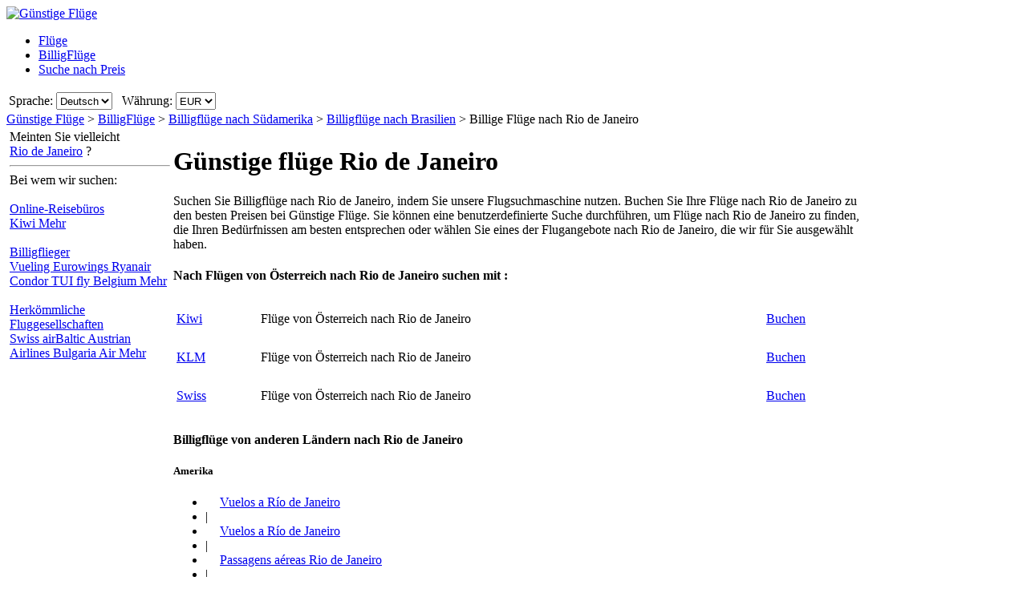

--- FILE ---
content_type: text/html; charset=UTF-8
request_url: https://www.guenstigefluege.at/billigfl%C3%BCge/rio-de-janeiro-brasilien.htm
body_size: 18032
content:

<!DOCTYPE html PUBLIC "-//W3C//DTD XHTML 1.0 Transitional//EN"
   "http://www.w3.org/TR/xhtml1/DTD/xhtml1-transitional.dtd">
<html xmlns="http://www.w3.org/1999/xhtml" xml:lang="de-AT" lang="de-AT" prefix="og: http://ogp.me/ns#">
<head>
	<title>Flüge nach Rio de Janeiro - Billigflüge nach Rio de Janeiro, Brasilien mit Guenstigefluege.at</title>
	
	<meta http-equiv="Content-Type" content="text/html; charset=UTF-8"/>
	<meta name="viewport" content="width=device-width, initial-scale=1"/>
	<meta name="description" content="Billigflüge nach Rio de Janeiro, Brasilien mit Guenstigefluege.at. Der schnellste und einfachste Weg, Billigflüge nach Rio de Janeiro, Brasilien zu finden. Günstige Flugverbindungen nach Rio de Janeiro."/>
	<meta name="keywords" content="günstige flüge Rio de Janeiro, flüge Rio de Janeiro, billigflüge Rio de Janeiro"/>
	<meta property="og:title" content="Flüge nach Rio de Janeiro - Billigflüge nach Rio de Janeiro, Brasilien mit Guenstigefluege.at" />
	<meta property="og:image" content="https://www.guenstigefluege.at/themes/v2009_R/i/logos/guenstigefluege-de-at.png" />
	<meta property="og:description" content="Billigflüge nach Rio de Janeiro, Brasilien mit Guenstigefluege.at. Der schnellste und einfachste Weg, Billigflüge nach Rio de Janeiro, Brasilien zu finden. Günstige Flugverbindungen nach Rio de Janeiro." />
	<link rel="shortcut icon" href="/i/vuelosbaratos.ico"/>
	
	<link type="text/css" rel="stylesheet" href="https://1.vbimg.com/themes/v2009_R/css/cfglobal.css"/>
	<link type="text/css" rel="stylesheet" href="https://1.vbimg.com/themes/v2009_R/css/popcalendar.css"/>
	<link type="text/css" rel="stylesheet" href="https://1.vbimg.com/themes/v2009_R/css/staticcontent.css"/>
	<script type="text/javascript" src="/js/dynamic/strings-de-at.js?ts=1dc8913b3d42fde"></script>

	<script type="text/javascript">/*<![CDATA[*/
		LANG_CODE = 'de-AT';
		FULL_PARAMS = '&amp;Full=true&amp;ShowIATA=true';
		EXTRA_PARAMS = '';
		ROOT_FOLDER = '/';
		FLIGHTS_FOLDER = '/Flüge/';
		CAL_IMG_FOLDER = 'https://1.vbimg.com/i/cal/';
	/*]]>*/</script>
	<script type="text/javascript" src="/js/min/flexitip.min.js?ts=1cc003c2107d160"></script>
	<script type="text/javascript" src="/js/min/SearchForm.min.js?ts=1d4eafc8dc6ef30"></script>
	<script type="text/javascript" src="/js/min/popcalendar.min.js?ts=1d9fc3fa617ff30"></script>
	<script type="text/javascript" src="/js/min/staticcontent.min.js?ts=1d4eafc8dc6ef30"></script>
	<script type="text/javascript" src="/js/min/Suggest.min.js?ts=1d496ec15e38eb0"></script>
	<script type="text/javascript">/*<![CDATA[*/
		calPos = null;
		calWidth = 200;
		alertMethod = tooltipAlert;
		dismissAlertMethod = dismissTooltipAlerts;
		var loadCommonSuggest = function () {
			var element = document.createElement('SCRIPT');
			element.setAttribute('src', '/AJAX/CommonSuggestItems.aspx?lang=de-AT');
			element.setAttribute('type', 'text/javascript');
			document.body.appendChild(element);
		};
	/*]]>*/</script>

	<script type="text/javascript">/*<![CDATA[*/
		var suggestCallbackFunction = null;
		var processOnLoad = function () {
			loadCommonSuggest();
			if (typeof dateDropdownChanged != 'undefined') {
				dateDropdownChanged('ddDepDayMid', 'ddDepMonthMid', 'dtDepartMid', 'ddRetDayMid', 'ddRetMonthMid', 'dtReturnMid', null);
			}
		};
	/*]]>*/</script>

</head>
<body onload="processOnLoad()" onunload="return true;" itemscope itemtype="http://schema.org/WebPage">
	<form name="CFLiveSearch" method="post" style="width:100%;height:100%;" id="CFLiveSearch">
<input type="hidden" name="__EVENTTARGET" id="__EVENTTARGET" value="" />
<input type="hidden" name="__EVENTARGUMENT" id="__EVENTARGUMENT" value="" />
<input type="hidden" name="__LASTFOCUS" id="__LASTFOCUS" value="" />
<input type="hidden" name="__VIEWSTATE" id="__VIEWSTATE" value="/wEPDwUENTM4MQ9kFgJmDw8WAh4Gc2VhcmNoMo0DAAEAAAD/////[base64]/34aTdylEuG7rgH3cDWraeojxGEaJ9dtc3HOA/2h" />

<script type="text/javascript">
<!--
var theForm = document.forms['CFLiveSearch'];
if (!theForm) {
    theForm = document.CFLiveSearch;
}
function __doPostBack(eventTarget, eventArgument) {
    if (!theForm.onsubmit || (theForm.onsubmit() != false)) {
        theForm.__EVENTTARGET.value = eventTarget;
        theForm.__EVENTARGUMENT.value = eventArgument;
        theForm.submit();
    }
}
// -->
</script>


<input type="hidden" name="__VIEWSTATEGENERATOR" id="__VIEWSTATEGENERATOR" value="46B3D762" />
<input type="hidden" name="__EVENTVALIDATION" id="__EVENTVALIDATION" value="/[base64]/mS02EVeVpz/RpMQcWCRM0KZ4JwtjpsWMQYOatm4+4PqVgjXXprUl2a86e44O7NkG45SgCNT5wOUz6aDb0QV3bwS/l6Qizt87AsDd3Dz+T0WotoW3Meq3Aw2hw/5aoG4jtYClU2MvADV9FOyd2J1x2XDKZYSnn4MVoeffiuYRlOPo4CSYmpAHMVv/ir5NZKbQbjn0dRDsr7fIbzqbCwqvrvKoE5Pl16sHxJibSKAOMo+Hs5Q5T9mYhoDoIlXHrtPhN2fsK4orPsmCKcgHtKfYIlmHG1aNIH/ujMQNZiLTqcvD3nuCXW/LxNXyTjRTt5+KOilltSp8XDXNfnF/S6kincPxyM1rqumw0rHinMljer7ctWDRDXIxhYJCLS2anX/vXGdJo0OReTsDbRIgp7QGWCOyBf+nbvy2G2xdwkVJ69zCcyIim46D/e+WYMuPxR0kOrTF6Jr2BSUiHT0PdwOc6qLFqWHjo2+FmbRB+fe2aGw77J4sk5t9iMpEXoeUaRJN+bbD94HvVwbaMPlGUXInAxQRrwhDwJ60YuyIiJHbNMHc0jKyAJiQv6x3hfpJGDR4f9JKdLEnA6/6g+x0oQgSzj8xo1d15wyp44g2L9wExB7Fy7uPx+QpKIuvolv96OCXHSqgAagE8oyiXM90vJSGP0Xe+nnHAYVGsjcb8YuQ/jfdOhvN30XL+hpKYNQ1QI/DR8LLGu2fp1OCR+Kt9XKlVIVt60NY7j34J4rhECgT4p4BTnenHVxB6aVV2QooqLMzRV0CGdsV5cv0dFaqJnVdi+3GOUkmtg0StcCnIp/6qvSdte+G6Hpj6B/zOqFrIkg6MNxCrQhsGAcXmXqsvtDE9YkpPwDNqvXpapByzDkukfrrHlNhV+4piz8GyXUOWgjKP4uOsMbJ2ts0Y6A4yreKs6NMYTJc+AEd+HXGhy92+GBrx8a2f7T1SpDu9LuJMuEp3kTna2slrhKPhOvWdeyqn3wulCgdw699V+tDYnSlM938mly/8EWcKCKgN+lrKPsLvdL0/N7z59u0MdgpYVEx7WB8C28g6bJrsmocIzuTDrh0mnxi/kZYKNLbWR66bVqZRMEVQgyVWC4owXkNn0YLxS5AiktstS0SPA4N6LM23eSyvUoHYko3/rxpUN+vmdxD2JfSOFwjDKIXXcr7JoQUVQ7bequhRNqWwExEYwQNOlHMvn0otcF1dC0C6/9djihbMAzx28UPgUEG/4QSxpv6vs45YtqC/szVFrRkrSYe+iIpZcoSG6vRg0Oz/[base64]/kfqv4p1zqdM4S2PbCWJbvYma4H2ZAoqBmxwX5YWWOCxyRoJLeIGWDj7IrK8hBOhCzwymaYAwl1yKRZiNxqNzA8e+OUe1rI8RxvYUZywHsJwI2L1LYyxuL6kbhZ8VOdSR/V4Aau3cxAoR3m7mU8RwSEBq9/MCZ4+2NR9U1GZ1MxR/D+TIe77utnlpVvdFL19IfxYzpcKjSwsRJKAizVlP5o4LVvcXM9cOWFewePI9DbEa7J650aQP6d/JBL145WPTJpGxXko3X+ssmxy22KduvuEGd1+0LLuBfaMTpse7rX4gsNtYCN1qgeEYZdhWnFQ6Et2EMBGdUQH8XgP9rQPScInBOQww6bCs63tqRsWN77unDv9zzi+1aAGf8R+lMiETCD8klxKaHspfaGj4ndeAmhTQfRGvq0d4xzuDspjN3vqaQz736l4/UZTC7ruwMdN6SSh76KyKIhDvydyM47GBRWaFGlw3Zh3CLy6Egfx3XKaVXoqOoaCxgUEFORGZOKszS3XoWcPEkh+MtRGZxZ/WlpgeTQUo7aIpKtrws8bqb5/GF0YPEzJhCAbPOefq/XpU3n3r7BGV2byBv3h31VgvseXQKYxUWos/7WiRXnl7NRhWx9lzNdHcdBUtVWiF/5SvzOkLdvfHZaK5JfnrTl8AMPtEFVz9roTPCRiA2VkLwAs9tLN9WSwz16pg9UcRX/05P5MNq7+CvDGNWL87OT4TxmEKueWDR5eBog5GvjmdmbUcQ383KXClO/goSLjSoIuW+ZoHbRuTTPLmLyg2FkBlHXEU0QphdEoXotLiL4t/h+Z3Ccl6dkFPRRkATVOS2oISR+wGUvOtOW81DKm+AzJayRiBFcl77SHN+OWSj87/fkGNU+h/ILwNUBPcFMD/p89QJBgv+OY4jttp6u1jMPQY47rq5k2vcoxea4gijmeKmog==" />
	<div class="bodycontainer">
	<table class="bodyTable" width="100%" height="100%" border="0" cellspacing="0" cellpadding="0">
		<tr>
			<td valign="top">
				<div class="containerWithoutFooter">
				
<script type="text/javascript">
var stopPage = function () {
	try {
		if (window.stop) { window.stop(); }
		else { document.execCommand('Stop'); }
	}
	catch (e) { }
};
</script>

<div class="mast">
	<div class="mastcontent">
		<div class="mastlogo">
			<a href="/" onclick="stopPage();">
				<img src="https://1.vbimg.com/themes/v2009_R/i/logos/guenstigefluege-de-at.png" class="logo" border="0" alt="Günstige Flüge"/>
			</a>
		</div>
		<ul class="headerTabs">
			<li><span><a href="/">Flüge</a></span></li><li class="selected"><span><a href="/Billigflüge-vergleich/">BilligFlüge</a></span></li><li><span><a href="/Nach Preis suchen/">Suche nach Preis</a></span></li>
		</ul>
	</div>
	<div class="top_round"><div class="top_round_right"><div class="top_round_bg"></div></div></div>
</div>
<div class="mastoptions">
<table id="dropdownOptions" border="0">
	<tr>
		
		<td>Sprache:</td><td><select name="top:ddLanguageTop" onchange="javascript:setTimeout(&#39;__doPostBack(\&#39;top$ddLanguageTop\&#39;,\&#39;\&#39;)&#39;, 0)" language="javascript" id="top_ddLanguageTop" class="selectBg styled" style="height:22px;">
	<option selected="selected" value="de-AT">Deutsch</option>
	<option value="en">English</option>

</select></td>
		<td width="4"></td>
		<td>Währung:</td><td><select name="top:ddCurrencyTop" onchange="setCurrencyCookie(this.value);setTimeout(&#39;__doPostBack(\&#39;top$ddCurrencyTop\&#39;,\&#39;\&#39;)&#39;, 0)" language="javascript" id="top_ddCurrencyTop" class="selectBg styled" style="height:22px;min-width:50px;">
	<option selected="selected" value="AT">EUR</option>
	<option value="GB">GBP</option>

</select></td>
	</tr>
</table>
</div>



				<div class="breadcrumb" itemprop="breadcrumb"><a href="/">Günstige Flüge</a>&nbsp;>&nbsp;<a href="/Billigflüge-vergleich/">BilligFlüge</a>&nbsp;>&nbsp;<a href="/Flüge/Kontinent/Südamerika.htm">Billigflüge nach Südamerika</a>&nbsp;>&nbsp;<a href="/Flüge/Land/Brasilien.htm">Billigflüge nach Brasilien</a>&nbsp;>&nbsp;<span>Billige Flüge nach Rio de Janeiro</span></div>
				<table cellspacing="4" cellpadding="0" width="100%" bgcolor="white" border="0">
					<tr>
						<td id="panelLeft" valign="top" align="left" bgcolor="white" style="width:200px;">
							<div class="lightRound2">
								<span class="tl"><span class="tr"></span></span>
								<div class="roundLeft"><div class="roundRight">
								<table width="100%" cellspacing="0" cellpadding="0" border="0">
									
									<tr>
										<td>
											<div class="sidebarText">Meinten Sie vielleicht</div>
											<div class="didYouMeanLink">
												<a id="hrefAltDest" rel="nofollow" href="/Fl%c3%bcge/BuscaOfertas.aspx?txt=Rio+de+Janeiro&amp;feature=true">Rio de Janeiro</a> ?
											</div>
											<hr class="greyDots"/>
										</td>
									</tr>
									
									
									<tr id="rowAirlines">
	<td>
											<div class="sidebarText">Bei wem wir suchen:</div>
											<div class="leftnavTitle">
												<br/><a href="/airlines.aspx#OnlineAgents">
													Online-Reisebüros</a>
											</div>
											<div class="leftnav">
												
													<a href="/redirect.aspx?opid=601240&url=" rel="nofollow" target="_blank">
														Kiwi
													</a>
												
												<a class="morenav" href="/airlines.aspx#OnlineAgents">
													Mehr
												</a>
											</div>
											<div class="leftnavTitle">
												<br/><a href="/airlines.aspx#LowCost">
													Billigflieger</a>
											</div>
											<div class="leftnav">
												
													<a href="/redirect.aspx?opid=111&url=" rel="nofollow" target="_blank">
														Vueling
													</a>
												
													<a href="/redirect.aspx?opid=15&url=" rel="nofollow" target="_blank">
														Eurowings
													</a>
												
													<a href="/redirect.aspx?opid=11&url=" rel="nofollow" target="_blank">
														Ryanair
													</a>
												
													<a href="/redirect.aspx?opid=600498&url=" rel="nofollow" target="_blank">
														Condor 
													</a>
												
													<a href="/redirect.aspx?opid=600542&url=" rel="nofollow" target="_blank">
														TUI fly Belgium
													</a>
												
												<a class="morenav" href="/airlines.aspx#LowCost">
													Mehr
												</a>
											</div>
											<div class="leftnavTitle">
												<br/><a href="/airlines.aspx#National">
													Herkömmliche Fluggesellschaften</a>
											</div>
											<div class="leftnav">
												
													<a href="/redirect.aspx?opid=600555&url=" rel="nofollow" target="_blank">
														Swiss
													</a>
												
													<a href="/redirect.aspx?opid=600418&url=" rel="nofollow" target="_blank">
														airBaltic
													</a>
												
													<a href="/redirect.aspx?opid=44&url=" rel="nofollow" target="_blank">
														Austrian Airlines
													</a>
												
													<a href="/redirect.aspx?opid=600682&url=" rel="nofollow" target="_blank">
														Bulgaria Air
													</a>
												
												<a class="morenav" href="/airlines.aspx#National">
													Mehr
												</a>
											</div>
										</td>
</tr>

								</table>
								</div></div>
								<span class="bl"><span class="br"></span></span>
							</div>
						</td>
						<td class="staticText withNearby">
							<h1 class="planeIcon">Günstige flüge Rio de Janeiro</h1>
							<div class="ofertasBox ofertasText"><span class="tl"><span class="tr"></span></span><div class="roundLeft"><div class="roundRight">
		Suchen Sie Billigflüge nach Rio de Janeiro, indem Sie unsere Flugsuchmaschine nutzen. 
		Buchen Sie Ihre Flüge nach Rio de Janeiro zu den besten Preisen bei Günstige Flüge. 
		Sie können eine benutzerdefinierte Suche durchführen, um Flüge nach Rio de Janeiro zu finden, 
		die Ihren Bedürfnissen am besten entsprechen oder wählen Sie eines der Flugangebote nach Rio de Janeiro, 
		die wir für Sie ausgewählt haben.
	</div></div><span class="bl"><span class="br"></span></span></div>
							<div class="FloatContainer">
								
								
									<div class="ofertasBox">
										<span class="tl"><span class="tr"></span></span>
										<div class="roundLeft"><div class="roundRight">
									
<h4 class="ofertasTitle">Nach Flügen von Österreich nach Rio de Janeiro suchen mit :</h4>
	<table cellspacing="0" cellpadding="4" width="100%" border="0" class="ofertasTable">
	
		<tr>
			<td valign="middle" height="40">
				<a href="/redirect.aspx?opid=601240&url=" class="otherOpsLink" target="_blank" rel="nofollow"
					style="background:url('https://1.vbimg.com/i/tails/kiwi-sm.gif') left top no-repeat;">
				Kiwi
				</a>
				
			</td>
			<td valign="middle" height="40">
				Flüge von Österreich nach Rio de Janeiro
			</td>
			<td valign="middle" height="40">
				<a class="blueText" href="/redirect.aspx?opid=601240&url=" target="_blank" rel="nofollow">
					Buchen
				</a>
			</td>
		</tr>
		
		<tr>
			<td valign="middle" height="40">
				<a href="/redirect.aspx?opid=86&url=" class="otherOpsLink" target="_blank" rel="nofollow"
					style="background:url('https://1.vbimg.com/i/tails/klm-sm.gif') left top no-repeat;">
				KLM
				</a>
				
			</td>
			<td valign="middle" height="40">
				Flüge von Österreich nach Rio de Janeiro
			</td>
			<td valign="middle" height="40">
				<a class="blueText" href="/redirect.aspx?opid=86&url=" target="_blank" rel="nofollow">
					Buchen
				</a>
			</td>
		</tr>
		
		<tr>
			<td valign="middle" height="40">
				<a href="/redirect.aspx?opid=600555&url=" class="otherOpsLink" target="_blank" rel="nofollow"
					style="background:url('https://1.vbimg.com/i/tails/swiss-sm.gif') left top no-repeat;">
				Swiss
				</a>
				
			</td>
			<td valign="middle" height="40">
				Flüge von Österreich nach Rio de Janeiro
			</td>
			<td valign="middle" height="40">
				<a class="blueText" href="/redirect.aspx?opid=600555&url=" target="_blank" rel="nofollow">
					Buchen
				</a>
			</td>
		</tr>
		
	</table>

										</div></div>
										<span class="bl"><span class="br"></span></span>
									</div>
									

								
								
								
								
								
								
								
									<div class="ofertasBox">
										<span class="tl"><span class="tr"></span></span>
										<div class="roundLeft"><div class="roundRight">
									
<h4 class="ofertasTitle">Billigflüge von anderen Ländern nach Rio de Janeiro</h4><h5>Amerika</h5>
<ul class="sitelinks">
<li><a href="https://www.vuelosbaratos.com.ar/vuelos-a/río-de-janeiro-brasil.htm" rel="nofollow"><span style="background:url(https://1.vbimg.com/i/flags/gif/es-ar.gif) no-repeat 0 2px;padding-left:18px;">Vuelos</span> a Río de Janeiro</a></li>
<li>&#32;|&#32;</li>
<li><a href="https://www.vuelosbaratos.bo/vuelos-a/río-de-janeiro-brasil.htm" rel="nofollow"><span style="background:url(https://1.vbimg.com/i/flags/gif/es-bo.gif) no-repeat 0 2px;padding-left:18px;">Vuelos</span> a Río de Janeiro</a></li>
<li>&#32;|&#32;</li>
<li><a href="https://www.voosbaratos.com.br/vôos-para/rio-de-janeiro-brasil.htm"><span style="background:url(https://1.vbimg.com/i/flags/gif/pt-br.gif) no-repeat 0 2px;padding-left:18px;">Passagens</span> aéreas Rio de Janeiro</a></li>
<li>&#32;|&#32;</li>
<li><a href="https://www.vuelosbaratos.cl/vuelos-a/río-de-janeiro-brasil.htm" rel="nofollow"><span style="background:url(https://1.vbimg.com/i/flags/gif/es-cl.gif) no-repeat 0 2px;padding-left:18px;">Vuelos</span> a Río de Janeiro</a></li>
<li>&#32;|&#32;</li>
<li><a href="https://www.vuelosbaratos.com.co/vuelos-a/río-de-janeiro-brasil.htm" rel="nofollow"><span style="background:url(https://1.vbimg.com/i/flags/gif/es-co.gif) no-repeat 0 2px;padding-left:18px;">Vuelos</span> a Río de Janeiro</a></li>
<li>&#32;|&#32;</li>
<li><a href="https://www.vuelosbaratos.cr/vuelos-a/río-de-janeiro-brasil.htm" rel="nofollow"><span style="background:url(https://1.vbimg.com/i/flags/gif/es-cr.gif) no-repeat 0 2px;padding-left:18px;">Vuelos</span> a Río de Janeiro</a></li>
<li>&#32;|&#32;</li>
<li><a href="https://www.vuelosbaratos.ec/vuelos-a/río-de-janeiro-brasil.htm" rel="nofollow"><span style="background:url(https://1.vbimg.com/i/flags/gif/es-ec.gif) no-repeat 0 2px;padding-left:18px;">Vuelos</span> a Río de Janeiro</a></li>
<li>&#32;|&#32;</li>
<li><a href="https://www.vuelosbaratos.us/vuelos-a/río-de-janeiro-brasil.htm" rel="nofollow"><span style="background:url(https://1.vbimg.com/i/flags/gif/en-us.gif) no-repeat 0 2px;padding-left:18px;">Vuelos</span> a Río de Janeiro</a></li>
<li>&#32;|&#32;</li>
<li><a href="https://www.vuelosbaratos.com.mx/vuelos-a/río-de-janeiro-brasil.htm" rel="nofollow"><span style="background:url(https://1.vbimg.com/i/flags/gif/es-mx.gif) no-repeat 0 2px;padding-left:18px;">Vuelos</span> a Río de Janeiro</a></li>
<li>&#32;|&#32;</li>
<li><a href="https://www.vuelosbaratos.com.ni/vuelos-a/río-de-janeiro-brasil.htm" rel="nofollow"><span style="background:url(https://1.vbimg.com/i/flags/gif/es-ni.gif) no-repeat 0 2px;padding-left:18px;">Vuelos</span> a Río de Janeiro</a></li>
<li>&#32;|&#32;</li>
<li><a href="https://www.vuelosbaratos.com.py/vuelos-a/río-de-janeiro-brasil.htm" rel="nofollow"><span style="background:url(https://1.vbimg.com/i/flags/gif/es-py.gif) no-repeat 0 2px;padding-left:18px;">Vuelos</span> a Río de Janeiro</a></li>
<li>&#32;|&#32;</li>
<li><a href="https://www.vuelosbaratos.pe/vuelos-a/río-de-janeiro-brasil.htm" rel="nofollow"><span style="background:url(https://1.vbimg.com/i/flags/gif/es-pe.gif) no-repeat 0 2px;padding-left:18px;">Vuelos</span> a Río de Janeiro</a></li>
<li>&#32;|&#32;</li>
<li><a href="https://www.vuelosbaratos.pr/vuelos-a/río-de-janeiro-brasil.htm" rel="nofollow"><span style="background:url(https://1.vbimg.com/i/flags/gif/es-pr.gif) no-repeat 0 2px;padding-left:18px;">Vuelos</span> a Río de Janeiro</a></li>
<li>&#32;|&#32;</li>
<li><a href="https://www.vuelosbaratos.com.uy/vuelos-a/río-de-janeiro-brasil.htm" rel="nofollow"><span style="background:url(https://1.vbimg.com/i/flags/gif/es-uy.gif) no-repeat 0 2px;padding-left:18px;">Vuelos</span> a Río de Janeiro</a></li>
<li>&#32;|&#32;</li>
<li><a href="https://www.vuelosbaratos.com.ve/vuelos-a/río-de-janeiro-brasil.htm" rel="nofollow"><span style="background:url(https://1.vbimg.com/i/flags/gif/es-ve.gif) no-repeat 0 2px;padding-left:18px;">Vuelos</span> a Río de Janeiro</a></li>
</ul>
<h5>Europa</h5>
<ul class="sitelinks">
<li><a href="https://www.goedkopevluchten.be/vluchten-naar/rio-de-janeiro-brazilië.htm"><span style="background:url(https://1.vbimg.com/i/flags/gif/nl-be.gif) no-repeat 0 2px;padding-left:18px;">Vluchten</span> Rio de Janeiro</a></li>
<li>&#32;|&#32;</li>
<li><a href="https://www.billigeflybilletter.com/flyrejser-til/rio-de-janeiro-brasilien.htm"><span style="background:url(https://1.vbimg.com/i/flags/gif/da-dk.gif) no-repeat 0 2px;padding-left:18px;">Billige</span> flybilletter Rio de Janeiro</a></li>
<li>&#32;|&#32;</li>
<li><a href="https://www.guenstigefluege.de/billigflüge/rio-de-janeiro-brasilien.htm"><span style="background:url(https://1.vbimg.com/i/flags/gif/de-de.gif) no-repeat 0 2px;padding-left:18px;">Günstige</span> Flüge Rio de Janeiro</a></li>
<li>&#32;|&#32;</li>
<li><a href="https://www.vuelosbaratos.es/vuelos-a/río-de-janeiro-brasil.htm"><span style="background:url(https://1.vbimg.com/i/flags/gif/es-es.gif) no-repeat 0 2px;padding-left:18px;">Vuelos</span> Baratos Río de Janeiro</a></li>
<li>&#32;|&#32;</li>
<li><a href="https://www.volspaschers.fr/vols-a/rio-de-janeiro-brésil.htm"><span style="background:url(https://1.vbimg.com/i/flags/gif/fr-fr.gif) no-repeat 0 2px;padding-left:18px;">Vol</span> pas cher Rio de Janeiro</a></li>
<li>&#32;|&#32;</li>
<li><a href="https://www.volilowcost.it/voli-a/rio-de-janeiro-brasile.htm"><span style="background:url(https://1.vbimg.com/i/flags/gif/it-it.gif) no-repeat 0 2px;padding-left:18px;">Voli</span> low cost Rio de Janeiro</a></li>
<li>&#32;|&#32;</li>
<li><a href="https://www.goedkopevluchten.nl/vliegtickets/rio-de-janeiro-brazilië.htm"><span style="background:url(https://1.vbimg.com/i/flags/gif/nl-nl.gif) no-repeat 0 2px;padding-left:18px;">Goedkope</span> vliegtickets Rio de Janeiro</a></li>
<li>&#32;|&#32;</li>
<li><a href="https://www.billig-fly.no/fly-til/rio-de-janeiro-brasil.htm"><span style="background:url(https://1.vbimg.com/i/flags/gif/nb-no.gif) no-repeat 0 2px;padding-left:18px;">Billige</span> flybilletter Rio de Janeiro</a></li>
<li>&#32;|&#32;</li>
<li><a href="https://www.tanielinielotnicze.pl/loty-do/rio-de-janeiro-brazylia.htm"><span style="background:url(https://1.vbimg.com/i/flags/gif/pl-pl.gif) no-repeat 0 2px;padding-left:18px;">Tanie</span> loty Rio de Janeiro</a></li>
<li>&#32;|&#32;</li>
<li><a href="https://www.voosbaratos.pt/voos-para/rio-de-janeiro-brasil.htm"><span style="background:url(https://1.vbimg.com/i/flags/gif/pt-pt.gif) no-repeat 0 2px;padding-left:18px;">Voos</span> baratos Rio de Janeiro</a></li>
<li>&#32;|&#32;</li>
<li><a href="https://www.halvatlennot.fi/lentoliput/rio-de-janeiro-brasilia.htm"><span style="background:url(https://1.vbimg.com/i/flags/gif/fi-fi.gif) no-repeat 0 2px;padding-left:18px;">Halvat</span> Lennot Rio de Janeiro</a></li>
<li>&#32;|&#32;</li>
<li><a href="https://www.billigaflygbiljetter.se/flyg-till/rio-de-janeiro-brasilien.htm"><span style="background:url(https://1.vbimg.com/i/flags/gif/sv-se.gif) no-repeat 0 2px;padding-left:18px;">Billiga</span> Flygbiljetter Rio de Janeiro</a></li>
</ul>


										</div></div>
										<span class="bl"><span class="br"></span></span>
									</div>
									

								<div class="FloatBox">
<script type="text/javascript">/*<![CDATA[*/
function validateMiddleForm(){
	var p = {
		ErrDepId:'errDepMid',ErrDestId:'errDestMid',ErrDateId:'errDateMid',
		DepCityId:'tbDepMid',DestCityId:'tbDestMid',DepIataId:'tbDepIataMid',DestIataId:'tbDestIataMid',
		TrainCheckId:'chkTrainMid',FlightCheckId:'',BusCheckId:'chkBusMid',FerryCheckId:'chkFerryMid',
		DepartDateId:'dtDepartMid',ReturnDateId:'dtReturnMid',OnewayRadioId:'optOneWayMid',
		AdultsId:'ddAdultsMid',ChildrenId:'ddChildrenMid',InfantsId:'ddInfantsMid',CurrencyId:'ddCurrencyMid',
		BusinessCheckId:'',InclNearbyDep:'chkDepNearbyMid',InclNearbyDest:'chkDestNearbyMid',
		CheckboxName:'cblCompareMid',ResidentsCheckbox:'chkResidentMid'
	};
	submitSearchForm(p);
};
function middleDateChanged(){
	calendarChanged('ddDepDayMid','ddDepMonthMid','dtDepartMid','ddRetDayMid','ddRetMonthMid','dtReturnMid');
};
/*]]>*/</script>
									<div class="shadowedBox searchBoxBg">
										<span class="tl"><span class="tr"></span></span>
										<div class="roundLeft"><div class="roundRight">
										<div id="liveSearch" style="padding-top:4px;">
										<table class="SearchBox" cellspacing="6" align="center" border="0" style="margin:0 auto;" id="tbSearchBox">
											<tr>
												<td class="tdInput" width="240">
													Von:&nbsp;<span id="errDepMid"></span><br/>
													<div class="animbox">
														<input maxlength="100" type="text" id="tbDepMid" class="inputBg" style="width:230px;" autocomplete="off" onfocus="LoadSuggestV2({item:this,iata:'tbDepIataMid',lang:'de-AT',img:'imgDepLoadingMid',send:validateMiddleForm,scale:1.5,callback:suggestCallbackFunction})" value="Wien, Österreich"/>
														<img src="https://1.vbimg.com/i/snake_sml_4.gif" id="imgDepLoadingMid" class="anim" style="display:none;" width="16" height="16" alt=""/>
													</div>
													<div class="nearbyAirportOption"><input type="checkbox" id="chkDepNearbyMid" />&nbsp;<label for="chkDepNearbyMid">Flughäfen in der Nähe einbeziehen</label></div>
													<input type="hidden" id="tbDepIataMid" autocomplete="off" value="VIE" country="AT"/>
												</td>
												<td style="padding:0 0 8px 0;">
													<input type="checkbox" id="swapped" style="display:none"/>
													<label for="swapped" onclick="switchFromAndTo('tbDepMid','tbDepIataMid','tbDestMid','tbDestIataMid')">
														<div class="swap">&rlarr;</div>
													</label>
												</td>
												<td class="tdInput" width="240">
													Nach:&nbsp;<span id="errDestMid"></span><br/>
													<div class="animbox">
														<input maxlength="100" type="text" id="tbDestMid" class="inputBg" style="width:230px;" autocomplete="off" onfocus="LoadSuggestV2({item:this,iata:'tbDestIataMid',lang:'de-AT',img:'imgDestLoadingMid',send:validateMiddleForm,scale:1.5,callback:suggestCallbackFunction})" value="Rio de Janeiro, Brasilien"/>
														<img src="https://1.vbimg.com/i/snake_sml_4.gif" id="imgDestLoadingMid" class="anim" style="display:none;" width="16" height="16" alt=""/>
													</div>
													<div class="nearbyAirportOption"><input type="checkbox" id="chkDestNearbyMid" checked/>&nbsp;<label for="chkDestNearbyMid">Flughäfen in der Nähe einbeziehen</label></div>
													<input type="hidden" id="tbDestIataMid" autocomplete="off" value="GIG" country="BR"/>
												</td>
											</tr>
											<tr>
												<td align="left" colspan="2">
													Abflugdatum:<br/>
													<table class="tblDate" cellpadding="0" cellspacing="0" border="0">
													<tr>
														<td style="padding-right:3px;">
															<select name="ddDepDayMid" id="ddDepDayMid" class="selectBg" onchange="dateDropdownChanged(&#39;ddDepDayMid&#39;,&#39;ddDepMonthMid&#39;,&#39;dtDepartMid&#39;,&#39;ddRetDayMid&#39;,&#39;ddRetMonthMid&#39;,&#39;dtReturnMid&#39;,this)" style="height:26px;width:48px;">
	<option value="1">1</option>
	<option value="2">2</option>
	<option value="3">3</option>
	<option value="4">4</option>
	<option value="5">5</option>
	<option value="6">6</option>
	<option value="7">7</option>
	<option value="8">8</option>
	<option value="9">9</option>
	<option value="10">10</option>
	<option value="11">11</option>
	<option value="12">12</option>
	<option value="13">13</option>
	<option value="14">14</option>
	<option value="15">15</option>
	<option value="16">16</option>
	<option value="17">17</option>
	<option value="18">18</option>
	<option value="19">19</option>
	<option value="20">20</option>
	<option value="21">21</option>
	<option value="22">22</option>
	<option value="23">23</option>
	<option value="24">24</option>
	<option value="25">25</option>
	<option selected="selected" value="26">26</option>
	<option value="27">27</option>
	<option value="28">28</option>
	<option value="29">29</option>
	<option value="30">30</option>
	<option value="31">31</option>

</select>
														</td>
														<td style="padding-right:3px;">
															<select name="ddDepMonthMid" id="ddDepMonthMid" class="selectBg" onchange="dateDropdownChanged(&#39;ddDepDayMid&#39;,&#39;ddDepMonthMid&#39;,&#39;dtDepartMid&#39;,&#39;ddRetDayMid&#39;,&#39;ddRetMonthMid&#39;,&#39;dtReturnMid&#39;,this)" style="height:26px;width:162px;">
	<option selected="selected" value="2026-1">J&#228;nner 2026</option>
	<option value="2026-2">Februar 2026</option>
	<option value="2026-3">M&#228;rz 2026</option>
	<option value="2026-4">April 2026</option>
	<option value="2026-5">Mai 2026</option>
	<option value="2026-6">Juni 2026</option>
	<option value="2026-7">Juli 2026</option>
	<option value="2026-8">August 2026</option>
	<option value="2026-9">September 2026</option>
	<option value="2026-10">Oktober 2026</option>
	<option value="2026-11">November 2026</option>
	<option value="2026-12">Dezember 2026</option>

</select>
															<input name="dtDepartMid" type="hidden" id="dtDepartMid" value="2026-1-26" />
														</td>
														<td class="tdCal"><div class="calendar" onclick="return popUpCalendar(null, 'yyyy-m-d', 'dtDepartMid', 'ddDepDayMid', 'ddDepMonthMid', middleDateChanged)"></div></td>
													</tr>
													</table>
												</td>
												<td align="left" id="tdReturnDateMid">
													Rückflugdatum:&nbsp;<span id="errDateMid"></span><br/>
													<table class="tblDate" cellpadding="0" cellspacing="0" border="0">
													<tr>
														<td id="tdReturnDayMid" style="padding-right:3px;">
															<select name="ddRetDayMid" id="ddRetDayMid" class="selectBg" onchange="dateDropdownChanged(&#39;ddDepDayMid&#39;,&#39;ddDepMonthMid&#39;,&#39;dtDepartMid&#39;,&#39;ddRetDayMid&#39;,&#39;ddRetMonthMid&#39;,&#39;dtReturnMid&#39;,this)" style="height:26px;width:48px;">
	<option value="1">1</option>
	<option selected="selected" value="2">2</option>
	<option value="3">3</option>
	<option value="4">4</option>
	<option value="5">5</option>
	<option value="6">6</option>
	<option value="7">7</option>
	<option value="8">8</option>
	<option value="9">9</option>
	<option value="10">10</option>
	<option value="11">11</option>
	<option value="12">12</option>
	<option value="13">13</option>
	<option value="14">14</option>
	<option value="15">15</option>
	<option value="16">16</option>
	<option value="17">17</option>
	<option value="18">18</option>
	<option value="19">19</option>
	<option value="20">20</option>
	<option value="21">21</option>
	<option value="22">22</option>
	<option value="23">23</option>
	<option value="24">24</option>
	<option value="25">25</option>
	<option value="26">26</option>
	<option value="27">27</option>
	<option value="28">28</option>
	<option value="29">29</option>
	<option value="30">30</option>
	<option value="31">31</option>

</select>
														</td>
														<td id="tdReturnMonthMid" style="padding-right:3px;">
															<select name="ddRetMonthMid" id="ddRetMonthMid" class="selectBg" onchange="dateDropdownChanged(&#39;ddDepDayMid&#39;,&#39;ddDepMonthMid&#39;,&#39;dtDepartMid&#39;,&#39;ddRetDayMid&#39;,&#39;ddRetMonthMid&#39;,&#39;dtReturnMid&#39;,this)" style="height:26px;width:162px;">
	<option value="2026-1">J&#228;nner 2026</option>
	<option selected="selected" value="2026-2">Februar 2026</option>
	<option value="2026-3">M&#228;rz 2026</option>
	<option value="2026-4">April 2026</option>
	<option value="2026-5">Mai 2026</option>
	<option value="2026-6">Juni 2026</option>
	<option value="2026-7">Juli 2026</option>
	<option value="2026-8">August 2026</option>
	<option value="2026-9">September 2026</option>
	<option value="2026-10">Oktober 2026</option>
	<option value="2026-11">November 2026</option>
	<option value="2026-12">Dezember 2026</option>

</select>
															<input name="dtReturnMid" type="hidden" id="dtReturnMid" value="2026-2-2" />
														</td>
														<td class="tdCal" id="tdReturnCalMid"><div class="calendar" onclick="return popUpCalendar(null, 'yyyy-m-d', 'dtReturnMid', 'ddRetDayMid', 'ddRetMonthMid', middleDateChanged)"></div></td>
													</tr>
													</table>
												</td>
											</tr>
											<tr>
												<td colspan="2" rowspan="1">
													<table cellpadding="0" cellspacing="0" border="0" style="margin:6px 0;white-space:nowrap;"><tr>
														<td style="padding:0 8px 0 0;"><input type="radio" name="FLWay" id="optOneWayMid" onclick="SetItemDisabled(['tdReturnDateMid','ddRetDayMid','ddRetMonthMid','tdReturnCalMid'],true)" value="1"/><label for="optOneWayMid">Einfacher Flug</label></td>
														<td style="padding:0 6px 0 0;"><input type="radio" name="FLWay" id="optReturnMid" onclick="SetItemDisabled(['tdReturnDateMid','ddRetDayMid','ddRetMonthMid','tdReturnCalMid'],false)" value="2" checked="checked"/><label for="optReturnMid">Hin- und Rückflug</label></td>
													</tr></table>
													
												</td>
												<td>
													<table width="100%" cellpadding="0" cellspacing="0" border="0">
														<tr>
															<td>
																Erwachsene:<br/>
																<select name="ddAdultsMid" id="ddAdultsMid" class="selectBg" style="height:26px;width:48px;">
	<option selected="selected" value="1">1</option>
	<option value="2">2</option>
	<option value="3">3</option>
	<option value="4">4</option>
	<option value="5">5</option>
	<option value="6">6</option>
	<option value="7">7</option>
	<option value="8">8</option>
	<option value="9">9</option>

</select>
															</td>
															<td>
																Kinder:<br/>
																<select name="ddChildrenMid" id="ddChildrenMid" class="selectBg" style="height:26px;width:48px;">
	<option selected="selected" value="0">0</option>
	<option value="1">1</option>
	<option value="2">2</option>
	<option value="3">3</option>
	<option value="4">4</option>
	<option value="5">5</option>
	<option value="6">6</option>
	<option value="7">7</option>
	<option value="8">8</option>
	<option value="9">9</option>

</select>
															</td>
															<td>
																Kleinkinder:<br/>
																<select name="ddInfantsMid" id="ddInfantsMid" class="selectBg" style="height:26px;width:48px;">
	<option selected="selected" value="0">0</option>
	<option value="1">1</option>
	<option value="2">2</option>
	<option value="3">3</option>
	<option value="4">4</option>
	<option value="5">5</option>
	<option value="6">6</option>
	<option value="7">7</option>
	<option value="8">8</option>
	<option value="9">9</option>

</select>
															</td>
														</tr>
													</table>
												</td>
											</tr>
											<tr>
												<td id="tdMultiTransportMid1" valign="bottom" colspan="2">
													
												</td>

												<td class="tdSelect" valign="bottom">
													Währung:<br/>
													<select name="ddCurrencyMid" id="ddCurrencyMid" class="selectBg" style="height:26px;width:213px;">
	<option selected="selected" value="AT">EUR - Euro</option>
	<option value="GB">GBP - Britisches Pfund</option>

</select>
												</td>
											</tr>
											
											
											<tr>
												<td>
													
												</td>
												<td colspan="2" class="searchButtonCellBottom">
													<div class="searchbutton" onclick="validateMiddleForm()"><span class="text" style="width:110px">SUCHE</span></div>
												</td>
											</tr>
										</table>
										</div>
										</div></div>
										<span class="bl"><span class="br"></span></span>
									</div>
								</div>
							</div>
						</td>
						<td id="panelRight2" valign="top" style="width:180px;">
						<!-- Previous Searches -->
						
						
						</td>
					</tr>
				</table>
				</div>
			</td>
		</tr>
		<tr>
			<td valign="bottom" height="1">
<div class="footer_container">
<div class="innertop"><div class="right"></div></div>
<div class="foot_outer foot_top">
	<img src="https://1.vbimg.com/i/t.gif" width="960" height="1" alt=""/>
	<ul class="footer footerText1">
	
		<li><a href="/faq.aspx" rel="nofollow">Häufig gestellte Fragen</a></li>
		<li class="liDivide">|</li>
		<li><a href="/feedback.aspx" rel="nofollow">Ihre Meinung</a></li>
	
		<li class="liDivide">|</li>
		<li><a href="/sitemap.aspx">Sitemap</a></li>
	
	
	</ul>
</div>
<div class="footer2_outer">
<table cellpadding="0" cellspacing="0" align="center" class="footer2_tbl">
	<tr>
		<td class="footerpanel1_top">
			<div class="footerpanel_inner">
				<h4><img src="https://1.vbimg.com/i/footer_plane.gif" width="41" height="26" border="0" alt=""/><a href="/aboutus.aspx" rel="nofollow">Über uns</a></h4>
				<div class="blurb">
					Günstige Flüge ist eine unabhängige Flug- und Hotel-Suchmaschine. Mit nur einem Klick findet Günstige Flüge für Sie die günstigsten Flugpreise, die es bei Billigfliegern und traditionellen Fluggesellschaften sowie Reisebüros und Charterflügen gibt.
				</div>
			</div>
		</td>
		<td width="12"><img src="https://1.vbimg.com/i/t.gif" width="1" height="100" border="0" alt=""/></td>
		<td class="footerpanel2_top">
			<div class="footerpanel_inner">
				<h4><img src="https://1.vbimg.com/i/footer_plane.gif" width="41" height="26" border="0" alt="Günstige flüge nach"/><a href="/Billigflüge-vergleich/">Günstige flüge nach</a>:</h4>
				
<ul class="footerCloud">

	<li><a href="/billigflüge/alicante-spanien.htm" class="tag4" title="Günstige flüge Alicante">Günstige flüge Alicante</a>&#32;</li>
	
	<li><a href="/billigflüge/amman-jordanien.htm" class="tag2" title="Günstige flüge Amman">Günstige flüge Amman</a>&#32;</li>
	
	<li><a href="/billigflüge/barcelona-spanien.htm" class="tag4" title="Günstige flüge Barcelona">Günstige flüge Barcelona</a>&#32;</li>
	
	<li><a href="/billigflüge/beirut-libanon.htm" class="tag2" title="Günstige flüge Beirut">Günstige flüge Beirut</a>&#32;</li>
	
	<li><a href="/billigflüge/berlin-deutschland.htm" class="tag0" title="Günstige flüge Berlin">Günstige flüge Berlin</a>&#32;</li>
	
	<li><a href="/billigflüge/denpasar-indonesien.htm" class="tag3" title="Günstige flüge Denpasar">Günstige flüge Denpasar</a>&#32;</li>
	
	<li><a href="/billigflüge/helsinki-finnland.htm" class="tag4" title="Günstige flüge Helsinki">Günstige flüge Helsinki</a>&#32;</li>
	
	<li><a href="/billigflüge/kopenhagen-dänemark.htm" class="tag0" title="Günstige flüge Kopenhagen">Günstige flüge Kopenhagen</a>&#32;</li>
	
	<li><a href="/billigflüge/krakau-polen.htm" class="tag1" title="Günstige flüge Krakau">Günstige flüge Krakau</a>&#32;</li>
	
	<li><a href="/billigflüge/lima-peru.htm" class="tag1" title="Günstige flüge Lima">Günstige flüge Lima</a>&#32;</li>
	
	<li><a href="/billigflüge/lissabon-portugal.htm" class="tag1" title="Günstige flüge Lissabon">Günstige flüge Lissabon</a>&#32;</li>
	
	<li><a href="/billigflüge/madrid-spanien.htm" class="tag4" title="Günstige flüge Madrid">Günstige flüge Madrid</a>&#32;</li>
	
	<li><a href="/billigflüge/mailand-italien.htm" class="tag3" title="Günstige flüge Mailand">Günstige flüge Mailand</a>&#32;</li>
	
	<li><a href="/billigflüge/malaga-spanien.htm" class="tag0" title="Günstige flüge Malaga">Günstige flüge Malaga</a>&#32;</li>
	
	<li><a href="/billigflüge/neapel-italien.htm" class="tag3" title="Günstige flüge Neapel">Günstige flüge Neapel</a>&#32;</li>
	
	<li><a href="/billigflüge/panama-city-panama.htm" class="tag2" title="Günstige flüge Panama City">Günstige flüge Panama City</a>&#32;</li>
	
	<li><a href="/billigflüge/rovaniemi-finnland.htm" class="tag3" title="Günstige flüge Rovaniemi">Günstige flüge Rovaniemi</a>&#32;</li>
	
	<li><a href="/billigflüge/shanghai-china,-volksrepublik.htm" class="tag1" title="Günstige flüge Shanghai">Günstige flüge Shanghai</a>&#32;</li>
	
	<li><a href="/billigflüge/tanger-marokko.htm" class="tag2" title="Günstige flüge Tanger">Günstige flüge Tanger</a>&#32;</li>
	
	<li><a href="/billigflüge/valencia-spanien.htm" class="tag4" title="Günstige flüge Valencia">Günstige flüge Valencia</a>&#32;</li>
	
</ul>
				<a class="azlink" href="/Billigflüge-vergleich/">Alle Zielorte anzeigen (A-Z)</a>
			</div>
		</td>
	</tr>
	<tr>
		<td class="footerpanel1_btm">&nbsp;</td>
		<td></td>
		<td class="footerpanel2_btm">&nbsp;</td>
	</tr>
</table>
<ul class="footer2 footer2_text">
	<li>&copy; 2004-2026 <a href="http://www.vuelosbaratos.es">Vuelos Baratos</a> Ltd. Alle Rechte vorbehalten</li>
	<li>|</li>
	<li><a href="/terms.aspx" rel="nofollow">Allgemeine Nutzungsbedingungen</a></li>
	<li>|</li>
	<li><a href="/privacy.aspx" rel="nofollow">Datenschutzrichtlinie</a></li>
	
	<li>|</li>
	<li><a href="/cookiepolicy.aspx" rel="nofollow">Cookie-Richtlinien</a></li>
	
	
</ul>

<div class="droplist">
<ul class="item">
<li id="toggleFooterLinks">
<span class="lbl">Land ändern: </span><span class="drop_arrow">
Günstige Flüge (Österreich)
<img src="https://1.vbimg.com/i/footer/flags2/AT.gif" width="19" height="16" border="0" alt="Günstige Flüge"/>
</span>
</li>
<li class="lbl">Sprache: </li>
	<li><a href="/" rel="nofollow"><img src="https://1.vbimg.com/i/footer/lang/de.gif" width="19" height="16" border="0" alt="Deutsch"/> Deutsch</a></li>
	<li>|</li>
	<li><a href="/en/" rel="nofollow"><img src="https://1.vbimg.com/i/footer/lang/en.gif" width="19" height="16" border="0" alt="English"/> English</a></li>
	
</ul>
</div>
<div id="footerLinks" class="item_sub">

<ul class="footer_flags">


	<li>
		<a href="https://www.pocenileti.si" style="background:url(https://1.vbimg.com/i/footer/flags2/SI.gif) no-repeat left center;padding-left:22px;">
		Poceni Leti</a> (SI)
	</li>
	
	<li>
		<a href="https://www.volilowcost.it" style="background:url(https://1.vbimg.com/i/footer/flags2/IT.gif) no-repeat left center;padding-left:22px;">
		Voli Low Cost</a> (IT)
	</li>
	
	<li>
		<a href="https://www.vuelosbaratos.es" style="background:url(https://1.vbimg.com/i/footer/flags2/ES.gif) no-repeat left center;padding-left:22px;">
		Vuelos Baratos</a> (ES)
	</li>
	
	<li>
		<a href="https://www.goedkopevluchten.nl" style="background:url(https://1.vbimg.com/i/footer/flags2/NL.gif) no-repeat left center;padding-left:22px;">
		Goedkope Vluchten</a> (NL)
	</li>
	
</ul>

</div>

</div>
<div class="innerbtm"><div class="right"></div></div>
</div>
<script type="text/javascript">/*<![CDATA[*/
	try {
		if (typeof(setCalendarDate) != 'undefined') {
			setCalendarDate(new Date(2026,0,19));
		}
	} catch (ex) { }
/*]]>*/</script>
<a name="IP:ns3092260"></a>
<script type="text/javascript" src="/js/min/ConsentManager.min.js?ts=1d4832c80195310"></script>
<script type="text/javascript">/*<![CDATA[*/
	ConsentManager.Enabled = true;
	
    var GoogleAnalyticsKey = 'UA-28886033-4';
    var GoogleAnalyticsDomain = '.guenstigefluege.at';
    if (!ConsentManager.HasConsent(ConsentManager.CookieCategory.Analytics)) {
	    GoogleAnalyticsDomain = {'storage': 'none'};
    }
    (function(i,s,o,g,r,a,m){i['GoogleAnalyticsObject']=r;i[r]=i[r]||function(){
	(i[r].q=i[r].q||[]).push(arguments)},i[r].l=1*new Date();a=s.createElement(o),
	m=s.getElementsByTagName(o)[0];a.async=1;a.src=g;m.parentNode.insertBefore(a,m)
	})(window,document,'script','https://www.google-analytics.com/analytics.js','ga');
    ga('create', GoogleAnalyticsKey, GoogleAnalyticsDomain);
    ga('set', 'anonymizeIp', true);
	ga('send', 'pageview');
	
/*]]>*/</script>
<script type="text/javascript" src="/js/min/cookietracker.min.js?ts=1d47aa1c38edc70"></script>



<div id="cookieconsent" class="consent consent-big">
	<div class="consent-top">
		<h2>Der Schutz Ihrer Daten ist uns wichtig</h2>
		<p>
			
		Wir und unsere Partner sammeln Informationen zu Ihrer Nutzung von Guenstigefluege.at, um Ihnen ein individuelles Erlebnis zu bieten, relevante Werbeanzeigen und Informationen einzublenden und Konversionsraten zu erfassen.
		Dies hilft uns, unseren Service bereitzustellen, zu verbessern und die Bedürfnisse unserer Besucher im Blick zu behalten.
		Um weitere Informationen zu erhalten, lesen Sie bitte unsere <a href="/cookiepolicy.aspx">Cookie-Richtlinie</a> oder informieren Sie sich, <a href="/cookiepolicy.aspx#control_cookies">wie Sie Cookies steuern können</a>.
	
		</p>
	</div>
	<div id="cookiePreferences"></div>
	<div class="acceptOrEdit">
		<button id="cookieok">OK</button>
		<a href="#" onclick="return togglePreferences(true);">Cookie-Einstellungen bearbeiten</a>
	</div>
</div>
<script type="text/javascript">
	var askConsent = true;
	var preferencesEdited = false;
	function changeConsent(consent) {
		if (typeof (ConsentManager) == 'undefined') { return; }
		consent = consent ? consent : getConsentLevel();
		ConsentManager.GrantConsent(consent);
	};
	function getConsentLevel() {
		if (!askConsent || !preferencesEdited) { return 31; }
		if (typeof (ConsentManager) == 'undefined') { return 0; }
		getConsentNode();
		var consent = ConsentManager.CookieCategory.None;
		var chkUX = document.getElementById('chkUX'),
			chkAnalytics = document.getElementById('chkAnalytics'),
			chkSocial = document.getElementById('chkSocial'),
			chkAdvertising = document.getElementById('chkAdvertising'),
			chkAffiliate = document.getElementById('chkAffiliate');
		if (chkUX && chkUX.checked) { consent = consent | ConsentManager.CookieCategory.UserExperience; }
		if (chkAnalytics && chkAnalytics.checked) { consent = consent | ConsentManager.CookieCategory.Analytics; }
		if (chkSocial && chkSocial.checked) { consent = consent | ConsentManager.CookieCategory.SocialMedia; }
		if (chkAdvertising && chkAdvertising.checked) { consent = consent | ConsentManager.CookieCategory.Advertising; }
		if (chkAffiliate && chkAffiliate.checked) { consent = consent | ConsentManager.CookieCategory.AffiliateNetworks; }
		return consent;
	};
	var consentContent = "";
	(function () {
		if (!XMLHttpRequest || (consentContent != null && consentContent.length > 0)) return;
		var xhr = new XMLHttpRequest();
		xhr.onload = function () {
			if (this.readyState == 4 && this.status == 200) {
				consentContent = xhr.responseText;
			}
		};
		xhr.open('GET', '/ajax/CookiePreferences.aspx');
		xhr.send();
	})();
	function togglePreferences(open) {
		if (open) { preferencesEdited = true; }
		if (consentContent) {
			var consentElem = getConsentNode();
			if (consentElem) {
				consentElem.className = (open ? 'visible' : '');
				if (open) {
					var top = consentElem.offsetTop - 10;
					consentElem.parentElement.scrollTop = top;
				}
			}
		}
		return false;
	};
	var consentHtmlAdded = false;
	function getConsentNode() {
		var consentElem = document.getElementById('cookiePreferences');
		if (!consentHtmlAdded && consentContent && consentElem) {
			consentElem.innerHTML = '<span class="hideConsent" onclick="togglePreferences(false);">&#x2716;</span>' + consentContent;
			consentHtmlAdded = true;
		}
		return consentElem;
	};
</script>

<script type="text/javascript">
	var bar = document.getElementById('cookieconsent'),
		btn = document.getElementById('cookieok'),
		cookie = getCookie('cookieconsent');
	function clickConsent() {
		bar.style.display = 'none';
		setConsentCookie();
		return false;
	};
	function setConsentCookie() {
		var consent = (typeof(getConsentLevel) != 'undefined' ? getConsentLevel() : 0);
		if (typeof (changeConsent) != 'undefined') { changeConsent(consent); }
		var d = getCookieTime(consent > 0 ? 365 : -1);
		document.cookie = "cookieconsent=ok;path=/;expires=" + d.toGMTString();
	};
	function getCookieTime(days) {
		var d = new Date;
		d.setTime(d.getTime() + 24 * 60 * 60 * 1000 * days);
		return d;
	};
	function getCookie(name) {
		var v = new RegExp(name + "=([^;]+)").exec(document.cookie);
		return (v != null) ? unescape(v[1]) : null;
	};
	if (btn.attachEvent) { btn.attachEvent('onclick', clickConsent) }
	else { btn.onclick = clickConsent; }
	if (bar.style.display) { bar.style.display = (cookie == 'ok') ? 'none' : 'table'; }
</script>
</td>
		</tr>
	</table>
	</div>
	</form>
</body>
</html>


--- FILE ---
content_type: application/x-javascript; charset=UTF-8
request_url: https://www.guenstigefluege.at/AJAX/CommonSuggestItems.aspx?lang=de-AT
body_size: 7590
content:
AddCommon(["Abu Dhabi, Vereinigte Arabische Emirate","AUH",1,"AE"]); AddCommon(["Agadir, Marokko","AGA",1,"MA"]); AddCommon(["Alexandria (Alle Flughäfen), Ägypten","HBE",1,"EG"]); AddCommon(["Alexandria, Ägypten","ALY",1,"EG"]); AddCommon(["Alexandria Borg El Arab, Ägypten","HBE",1,"EG"]); AddCommon(["Alexandria (Louisiana) (Alle Flughäfen), Vereinigte Staaten von Amerika","AEX",1,"US"]); AddCommon(["Alexandria (Louisiana) Intl, Vereinigte Staaten von Amerika","AEX",1,"US"]); AddCommon(["Alexandria (Louisiana) Esler Airfield, Vereinigte Staaten von Amerika","ESF",1,"US"]); AddCommon(["Alghero, Italien","AHO",1,"IT"]); AddCommon(["Alicante, Spanien","ALC",1,"ES"]); AddCommon(["Almeria, Spanien","LEI",1,"ES"]); AddCommon(["Amman (Alle Flughäfen), Jordanien","AMM",1,"JO"]); AddCommon(["Amman Queen Alia, Jordanien","AMM",1,"JO"]); AddCommon(["Amman Marka, Jordanien","ADJ",1,"JO"]); AddCommon(["Amsterdam, Niederlande","AMS",1,"NL"]); AddCommon(["Anchorage Intl, Vereinigte Staaten von Amerika","ANC",1,"US"]); AddCommon(["Anchorage Merrill Field, Vereinigte Staaten von Amerika","MRI",1,"US"]); AddCommon(["Ancona, Italien","AOI",1,"IT"]); AddCommon(["Antalya, Türkei","AYT",1,"TR"]); AddCommon(["Asuncion, Paraguay","ASU",1,"PY"]); AddCommon(["Athen, Griechenland","ATH",1,"GR"]); AddCommon(["Atlanta, Vereinigte Staaten von Amerika","ATL",1,"US"]); AddCommon(["Auckland, Neuseeland","AKL",1,"NZ"]); AddCommon(["Balamaceda, Chile","BBA",1,"CL"]); AddCommon(["Baltimore, Vereinigte Staaten von Amerika","BWI",1,"US"]); AddCommon(["Bangkok (Alle Flughäfen), Thailand","BKK",1,"TH"]); AddCommon(["Bangkok Suvarnabhumi, Thailand","BKK",1,"TH"]); AddCommon(["Bangkok Don Muang Intl, Thailand","DMK",1,"TH"]); AddCommon(["Barcelona, Spanien","BCN",1,"ES"]); AddCommon(["Basel, Schweiz","BSL",1,"CH"]); AddCommon(["Belfast (Alle Flughäfen), Nordirland","BFS",1,"GB0"]); AddCommon(["Belfast Intl, Nordirland","BFS",1,"GB0"]); AddCommon(["Belfast City, Nordirland","BHD",1,"GB0"]); AddCommon(["Belize City (Alle Flughäfen), Belize","BZE",1,"BZ"]); AddCommon(["Belize City Philip S. W. Goldson, Belize","BZE",1,"BZ"]); AddCommon(["Belize City Municipal, Belize","TZA",1,"BZ"]); AddCommon(["Belo Horizonte (Alle Flughäfen), Brasilien","BHZ",1,"BR"]); AddCommon(["Belo Horizonte Tancredo Neves, Brasilien","CNF",1,"BR"]); AddCommon(["Belo Horizonte Pampulha, Brasilien","PLU",1,"BR"]); AddCommon(["Bergen, Norwegen","BGO",1,"NO"]); AddCommon(["Berlin (Alle Flughäfen), Deutschland","BER",1,"DE"]); AddCommon(["Berlin Schonefeld, Deutschland","SXF",1,"DE"]); AddCommon(["Berlin Tegel, Deutschland","TXL",1,"DE"]); AddCommon(["Berlin Brandenburg, Deutschland","BER",1,"DE"]); AddCommon(["Biarritz, Frankreich","BIQ",1,"FR"]); AddCommon(["Bilbao, Spanien","BIO",1,"ES"]); AddCommon(["Birmingham, England","BHX",1,"GB3"]); AddCommon(["Bodrum (Alle Flughäfen), Türkei","BJV",1,"TR"]); AddCommon(["Bodrum, Türkei","BJV",1,"TR"]); AddCommon(["Bodrum Imsik, Türkei","BXN",1,"TR"]); AddCommon(["Bogota, Kolumbien","BOG",1,"CO"]); AddCommon(["Bologna, Italien","BLQ",1,"IT"]); AddCommon(["Bologna Forli, Italien","FRL",1,"IT"]); AddCommon(["Boston (Alle Flughäfen), Vereinigte Staaten von Amerika","BOS",1,"US"]); AddCommon(["Boston, Vereinigte Staaten von Amerika","BOS",1,"US"]); AddCommon(["Brasilia, Brasilien","BSB",1,"BR"]); AddCommon(["Bratislava, Slowakei","BTS",1,"SK"]); AddCommon(["Brisbane, Australien","BNE",1,"AU"]); AddCommon(["Brüssel National, Belgien","BRU",1,"BE"]); AddCommon(["Brüssel Charleroi, Belgien","CRL",1,"BE"]); AddCommon(["Budapest, Ungarn","BUD",1,"HU"]); AddCommon(["Buenos Aires (Alle Flughäfen), Argentinien","BUE",1,"AR"]); AddCommon(["Buenos Aires Ministro Pistarini, Argentinien","EZE",1,"AR"]); AddCommon(["Buenos Aires J. Newberry Intl, Argentinien","AEP",1,"AR"]); AddCommon(["Bukarest (Alle Flughäfen), Rumänien","BUH",1,"RO"]); AddCommon(["Bukarest Baneasa, Rumänien","BBU",1,"RO"]); AddCommon(["Bukarest Otopeni, Rumänien","OTP",1,"RO"]); AddCommon(["Burbank, Vereinigte Staaten von Amerika","BUR",1,"US"]); AddCommon(["Cagliari, Italien","CAG",1,"IT"]); AddCommon(["Calgary, Kanada","YYC",1,"CA"]); AddCommon(["Campinas (Alle Flughäfen), Brasilien","VCP",1,"BR"]); AddCommon(["Campinas Viracopos, Brasilien","VCP",1,"BR"]); AddCommon(["Campinas Campo dos Amarais, Brasilien","CPQ",1,"BR"]); AddCommon(["Cancun, Mexiko","CUN",1,"MX"]); AddCommon(["Caracas, Venezuela","CCS",1,"VE"]); AddCommon(["Cardiff, Wales","CWL",1,"GB2"]); AddCommon(["Casablanca, Marokko","CMN",1,"MA"]); AddCommon(["Castellón, Spanien","CDT",1,"ES"]); AddCommon(["Castro Mocopulli, Chile","MHC",1,"CL"]); AddCommon(["Castro Gamboa, Chile","WCA",1,"CL"]); AddCommon(["Changsha, China, Volksrepublik","CSX",1,"CN"]); AddCommon(["Charlotte, Vereinigte Staaten von Amerika","CLT",1,"US"]); AddCommon(["Chengdu, China, Volksrepublik","CTU",1,"CN"]); AddCommon(["Chicago (Alle Flughäfen), Vereinigte Staaten von Amerika","CHI",1,"US"]); AddCommon(["Chicago O`Hare, Vereinigte Staaten von Amerika","ORD",1,"US"]); AddCommon(["Chicago Midway, Vereinigte Staaten von Amerika","MDW",1,"US"]); AddCommon(["Chippewa County, Vereinigte Staaten von Amerika","CIU",1,"US"]); AddCommon(["Chongqing, China, Volksrepublik","CKG",1,"CN"]); AddCommon(["Columbus (Alle Flughäfen), Vereinigte Staaten von Amerika","CMH",1,"US"]); AddCommon(["Columbus Port Columbus Intl, Vereinigte Staaten von Amerika","CMH",1,"US"]); AddCommon(["Columbus Rickenbacker, Vereinigte Staaten von Amerika","LCK",1,"US"]); AddCommon(["Cordoba, Argentinien","COR",1,"AR"]); AddCommon(["Córdoba, Spanien","ODB",1,"ES"]); AddCommon(["Coventry, England","CVT",1,"GB3"]); AddCommon(["Coyhaique, Chile","GXQ",1,"CL"]); AddCommon(["Dakar (Alle Flughäfen), Senegal","DKR",1,"SN"]); AddCommon(["Dakar Blaise Diagne International, Senegal","DSS",1,"SN"]); AddCommon(["Dakar Yoff, Senegal","DKR",1,"SN"]); AddCommon(["Dallas (Alle Flughäfen), Vereinigte Staaten von Amerika","DFW",1,"US"]); AddCommon(["Dallas International, Vereinigte Staaten von Amerika","DFW",1,"US"]); AddCommon(["Dallas Love Field, Vereinigte Staaten von Amerika","DAL",1,"US"]); AddCommon(["Delhi, Indien","DEL",1,"IN"]); AddCommon(["Denver, Vereinigte Staaten von Amerika","DEN",1,"US"]); AddCommon(["Derry, Nordirland","LDY",1,"GB0"]); AddCommon(["Detroit (Alle Flughäfen), Vereinigte Staaten von Amerika","DTT",1,"US"]); AddCommon(["Detroit Willow Run, Vereinigte Staaten von Amerika","YIP",1,"US"]); AddCommon(["Detroit City, Vereinigte Staaten von Amerika","DET",1,"US"]); AddCommon(["Detroit Metropolitan Wayne County, Vereinigte Staaten von Amerika","DTW",1,"US"]); AddCommon(["Dubai International, Vereinigte Arabische Emirate","DXB",1,"AE"]); AddCommon(["Dubai Al Maktoum, Vereinigte Arabische Emirate","DWC",1,"AE"]); AddCommon(["Dublin, Irland","DUB",1,"IE"]); AddCommon(["Durban International, Südafrika","DUR",1,"ZA"]); AddCommon(["Durban Virginia, Südafrika","VIR",1,"ZA"]); AddCommon(["Düsseldorf, Deutschland","DUS",1,"DE"]); AddCommon(["East Midlands, England","EMA",1,"GB3"]); AddCommon(["Edinburgh, Schottland","EDI",1,"GB1"]); AddCommon(["Edmonton (Alle Flughäfen), Kanada","YEA",1,"CA"]); AddCommon(["Edmonton Intl, Kanada","YEG",1,"CA"]); AddCommon(["Edmonton Industrial, Kanada","YXD",1,"CA"]); AddCommon(["Eindhoven, Niederlande","EIN",1,"NL"]); AddCommon(["Faro, Portugal","FAO",1,"PT"]); AddCommon(["Florenz, Italien","FLR",1,"IT"]); AddCommon(["Fort Lauderdale (Alle Flughäfen), Vereinigte Staaten von Amerika","FLL",1,"US"]); AddCommon(["Fort Lauderdale Hollywood Intl, Vereinigte Staaten von Amerika","FLL",1,"US"]); AddCommon(["Fort Lauderdale Executive, Vereinigte Staaten von Amerika","FXE",1,"US"]); AddCommon(["Fort Myers (Alle Flughäfen), Vereinigte Staaten von Amerika","RSW",1,"US"]); AddCommon(["Fort Myers Page Field, Vereinigte Staaten von Amerika","FMY",1,"US"]); AddCommon(["Fort Myers Southwest Florida Intl, Vereinigte Staaten von Amerika","RSW",1,"US"]); AddCommon(["Fortaleza, Brasilien","FOR",1,"BR"]); AddCommon(["Frankfurt Intl, Deutschland","FRA",1,"DE"]); AddCommon(["Frankfurt Hahn, Deutschland","HHN",1,"DE"]); AddCommon(["Fuerteventura, Spanien","FUE",1,"ES"]); AddCommon(["Funchal, Portugal","FNC",1,"PT"]); AddCommon(["Genf, Schweiz","GVA",1,"CH"]); AddCommon(["Georgetown Cheddi Jagan Intl, Guyana","GEO",1,"GY"]); AddCommon(["Georgetown Ogle, Guyana","OGL",1,"GY"]); AddCommon(["Girona, Spanien","GRO",1,"ES"]); AddCommon(["Glasgow Intl, Schottland","GLA",1,"GB1"]); AddCommon(["Glasgow Prestwick, Schottland","PIK",1,"GB1"]); AddCommon(["Goa (Alle Flughäfen), Indien","GOI",1,"IN"]); AddCommon(["Goa Dabolim, Indien","GOI",1,"IN"]); AddCommon(["Goa Mopa - New Goa Intl, Indien","GOX",1,"IN"]); AddCommon(["Göteborg (Alle Flughäfen), Schweden","GOT",1,"SE"]); AddCommon(["Göteborg Landvetter, Schweden","GOT",1,"SE"]); AddCommon(["Göteborg City, Schweden","GSE",1,"SE"]); AddCommon(["Gran Canaria, Spanien","LPA",1,"ES"]); AddCommon(["Granada, Spanien","GRX",1,"ES"]); AddCommon(["Graz, Österreich","GRZ",1,"AT"]); AddCommon(["Guadalajara, Mexiko","GDL",1,"MX"]); AddCommon(["Guangzhou, China, Volksrepublik","CAN",1,"CN"]); AddCommon(["Guayaquil, Ecuador","GYE",1,"EC"]); AddCommon(["Hamburg, Deutschland","HAM",1,"DE"]); AddCommon(["Hangzhou, China, Volksrepublik","HGH",1,"CN"]); AddCommon(["Harrisburg (Alle Flughäfen), Vereinigte Staaten von Amerika","MDT",1,"US"]); AddCommon(["Harrisburg Capital City, Vereinigte Staaten von Amerika","HAR",1,"US"]); AddCommon(["Harrisburg International, Vereinigte Staaten von Amerika","MDT",1,"US"]); AddCommon(["Havana, Kuba","HAV",1,"CU"]); AddCommon(["Helsinki, Finnland","HEL",1,"FI"]); AddCommon(["Heraklion, Griechenland","HER",1,"GR"]); AddCommon(["Ho-Chi-Minh-Stadt, Vietnam","SGN",1,"VN"]); AddCommon(["Hongkong, Hongkong","HKG",1,"HK"]); AddCommon(["Honolulu, Vereinigte Staaten von Amerika","HNL",1,"US"]); AddCommon(["Houston (Alle Flughäfen), Vereinigte Staaten von Amerika","HOU",1,"US"]); AddCommon(["Houston William P. Hobby, Vereinigte Staaten von Amerika","HOU",1,"US"]); AddCommon(["Houston Intercontinental, Vereinigte Staaten von Amerika","IAH",1,"US"]); AddCommon(["Ibiza, Spanien","IBZ",1,"ES"]); AddCommon(["Innsbruck, Österreich","INN",1,"AT"]); AddCommon(["Istanbul (Alle Flughäfen), Türkei","IST",1,"TR"]); AddCommon(["Istanbul, Türkei","IST",1,"TR"]); AddCommon(["Istanbul Sabiha, Türkei","SAW",1,"TR"]); AddCommon(["Jakarta (Alle Flughäfen), Indonesien","JKT",1,"ID"]); AddCommon(["Jakarta Intl, Indonesien","CGK",1,"ID"]); AddCommon(["Jakarta Halim Perdana Kusuma, Indonesien","HLP",1,"ID"]); AddCommon(["Jerez, Spanien","XRY",1,"ES"]); AddCommon(["Johannesburg (Alle Flughäfen), Südafrika","JNB",1,"ZA"]); AddCommon(["Johannesburg Intl, Südafrika","JNB",1,"ZA"]); AddCommon(["Johannesburg Lanseria, Südafrika","HLA",1,"ZA"]); AddCommon(["Kairo, Ägypten","CAI",1,"EG"]); AddCommon(["Kapstadt, Südafrika","CPT",1,"ZA"]); AddCommon(["Karlsruhe, Deutschland","FKB",1,"DE"]); AddCommon(["Keflavik, Island","KEF",1,"IS"]); AddCommon(["Kiew (Alle Flughäfen), Ukraine","KBP",1,"UA"]); AddCommon(["Kiew Borispol, Ukraine","KBP",1,"UA"]); AddCommon(["Kiew Zhulyany, Ukraine","IEV",1,"UA"]); AddCommon(["Kingston (Alle Flughäfen), Jamaika","KIN",1,"JM"]); AddCommon(["Kingston Norman Manley Intl, Jamaika","KIN",1,"JM"]); AddCommon(["Kingston Tinson Pen, Jamaika","KTP",1,"JM"]); AddCommon(["Klagenfurt, Österreich","KLU",1,"AT"]); AddCommon(["Kōbe, Japan","UKB",1,"JP"]); AddCommon(["Köln, Deutschland","CGN",1,"DE"]); AddCommon(["Kopenhagen (Alle Flughäfen), Dänemark","CPH",1,"DK"]); AddCommon(["Kopenhagen Kastrup, Dänemark","CPH",1,"DK"]); AddCommon(["Kopenhagen Roskilde, Dänemark","RKE",1,"DK"]); AddCommon(["Kos, Griechenland","KGS",1,"GR"]); AddCommon(["Krakau, Polen","KRK",1,"PL"]); AddCommon(["Kuala Lumpur, Malaysia","KUL",1,"MY"]); AddCommon(["Kugaaruk, Kanada","YBB",1,"CA"]); AddCommon(["Kunming, China, Volksrepublik","KMG",1,"CN"]); AddCommon(["La Coruna, Spanien","LCG",1,"ES"]); AddCommon(["LA-Ontario, Vereinigte Staaten von Amerika","ONT",1,"US"]); AddCommon(["Larnaca, Zypern","LCA",1,"CY"]); AddCommon(["Las Vegas, Vereinigte Staaten von Amerika","LAS",1,"US"]); AddCommon(["León, Spanien","LEN",1,"ES"]); AddCommon(["Lima, Peru","LIM",1,"PE"]); AddCommon(["Linz, Österreich","LNZ",1,"AT"]); AddCommon(["Lissabon, Portugal","LIS",1,"PT"]); AddCommon(["Liverpool, England","LPL",1,"GB3"]); AddCommon(["London (Alle Flughäfen), England","LON",1,"GB3"]); AddCommon(["London City, England","LCY",1,"GB3"]); AddCommon(["London Gatwick, England","LGW",1,"GB3"]); AddCommon(["London Heathrow, England","LHR",1,"GB3"]); AddCommon(["London Stansted, England","STN",1,"GB3"]); AddCommon(["London Luton, England","LTN",1,"GB3"]); AddCommon(["London Kent Manston, England","MSE",1,"GB3"]); AddCommon(["Los Angeles (Alle Flughäfen), Vereinigte Staaten von Amerika","LAX",1,"US"]); AddCommon(["Los Angeles, Vereinigte Staaten von Amerika","LAX",1,"US"]); AddCommon(["Lübeck, Deutschland","LBC",1,"DE"]); AddCommon(["Lyon, Frankreich","LYS",1,"FR"]); AddCommon(["Machala General Manuel Serrano, Ecuador","MCH",1,"EC"]); AddCommon(["Madrid, Spanien","MAD",1,"ES"]); AddCommon(["Mailand (Alle Flughäfen), Italien","MIL",1,"IT"]); AddCommon(["Mailand Linate, Italien","LIN",1,"IT"]); AddCommon(["Mailand Malpensa, Italien","MXP",1,"IT"]); AddCommon(["Mailand Bergamo, Italien","BGY",1,"IT"]); AddCommon(["Malaga, Spanien","AGP",1,"ES"]); AddCommon(["Malmo, Schweden","MMX",1,"SE"]); AddCommon(["Malta, Malta","MLA",1,"MT"]); AddCommon(["Manchester, England","MAN",1,"GB3"]); AddCommon(["Manchester-Boston, Vereinigte Staaten von Amerika","MHT",1,"US"]); AddCommon(["Manila, Philippinen","MNL",1,"PH"]); AddCommon(["Medellín (Alle Flughäfen), Kolumbien","MDE",1,"CO"]); AddCommon(["Medellín Jose Maria Cordova, Kolumbien","MDE",1,"CO"]); AddCommon(["Medellín Herrera, Kolumbien","EOH",1,"CO"]); AddCommon(["Melbourne (Alle Flughäfen), Australien","MEL",1,"AU"]); AddCommon(["Melbourne Tullamarine Intl, Australien","MEL",1,"AU"]); AddCommon(["Melbourne Essendon, Australien","MEB",1,"AU"]); AddCommon(["Menorca, Spanien","MAH",1,"ES"]); AddCommon(["Mexico City (Alle Flughäfen), Mexiko","MEX",1,"MX"]); AddCommon(["Mexico City Benito Juarez, Mexiko","MEX",1,"MX"]); AddCommon(["Mexico City Felipe Ángeles Intl, Mexiko","NLU",1,"MX"]); AddCommon(["Mexico City Atizapan Atizapan, Mexiko","AZP",1,"MX"]); AddCommon(["Miami (Alle Flughäfen), Vereinigte Staaten von Amerika","MIA",1,"US"]); AddCommon(["Miami, Vereinigte Staaten von Amerika","MIA",1,"US"]); AddCommon(["Mönchengladbach, Deutschland","MGL",1,"DE"]); AddCommon(["Monrovia (Alle Flughäfen), Liberia","MLW",1,"LR"]); AddCommon(["Monrovia Spriggs Payne, Liberia","MLW",1,"LR"]); AddCommon(["Monrovia Roberts Intl, Liberia","ROB",1,"LR"]); AddCommon(["Montevideo, Uruguay","MVD",1,"UY"]); AddCommon(["Montpellier, Frankreich","MPL",1,"FR"]); AddCommon(["Montreal (Alle Flughäfen), Kanada","YMQ",1,"CA"]); AddCommon(["Montreal Mirabel Intl, Kanada","YMX",1,"CA"]); AddCommon(["Montreal Trudeau Intl, Kanada","YUL",1,"CA"]); AddCommon(["Montreal Saint-Hubert, Kanada","YHU",1,"CA"]); AddCommon(["Moskau (Alle Flughäfen), Russische Föderation","MOW",1,"RU"]); AddCommon(["Moskau Domodedovo, Russische Föderation","DME",1,"RU"]); AddCommon(["Moskau Sheremetyevo, Russische Föderation","SVO",1,"RU"]); AddCommon(["Moskau Vnukovo, Russische Föderation","VKO",1,"RU"]); AddCommon(["Moskau Zhukovsky International, Russische Föderation","ZIA",1,"RU"]); AddCommon(["Moss, Norwegen","RYG",1,"NO"]); AddCommon(["Mumbai, Indien","BOM",1,"IN"]); AddCommon(["München, Deutschland","MUC",1,"DE"]); AddCommon(["Murcia, Spanien","RMU",1,"ES"]); AddCommon(["Murcia–San Javier, Spanien","MJV",1,"ES"]); AddCommon(["Mykonos, Griechenland","JMK",1,"GR"]); AddCommon(["Nagoya Chubu Centrair Intl, Japan","NGO",1,"JP"]); AddCommon(["Nagoya Komaki, Japan","NKM",1,"JP"]); AddCommon(["Nairobi (Alle Flughäfen), Kenia","NBO",1,"KE"]); AddCommon(["Nairobi J. Kenyatta Intl, Kenia","NBO",1,"KE"]); AddCommon(["Nairobi Wilson, Kenia","WIL",1,"KE"]); AddCommon(["Nanjing, China, Volksrepublik","NKG",1,"CN"]); AddCommon(["Neapel, Italien","NAP",1,"IT"]); AddCommon(["New York (Alle Flughäfen), Vereinigte Staaten von Amerika","NYC",1,"US"]); AddCommon(["New York John F. Kennedy, Vereinigte Staaten von Amerika","JFK",1,"US"]); AddCommon(["New York La Guardia, Vereinigte Staaten von Amerika","LGA",1,"US"]); AddCommon(["Newark, Vereinigte Staaten von Amerika","EWR",1,"US"]); AddCommon(["Newburgh (New York), Vereinigte Staaten von Amerika","SWF",1,"US"]); AddCommon(["Nizza, Frankreich","NCE",1,"FR"]); AddCommon(["Noumea (Alle Flughäfen), Neukaledonien","NOU",1,"NC"]); AddCommon(["Noumea Magenta, Neukaledonien","GEA",1,"NC"]); AddCommon(["Noumea La Tontouta, Neukaledonien","NOU",1,"NC"]); AddCommon(["Oakland, Vereinigte Staaten von Amerika","OAK",1,"US"]); AddCommon(["Orange County, Vereinigte Staaten von Amerika","SNA",1,"US"]); AddCommon(["Orlando, Vereinigte Staaten von Amerika","MCO",1,"US"]); AddCommon(["Osaka (Alle Flughäfen), Japan","OSA",1,"JP"]); AddCommon(["Osaka Kansai Intl, Japan","KIX",1,"JP"]); AddCommon(["Osaka Itami Intl, Japan","ITM",1,"JP"]); AddCommon(["Oslo Gardermoen, Norwegen","OSL",1,"NO"]); AddCommon(["Oslo Torp, Norwegen","TRF",1,"NO"]); AddCommon(["Palma de Mallorca, Spanien","PMI",1,"ES"]); AddCommon(["Pamplona, Spanien","PNA",1,"ES"]); AddCommon(["Panama City (Alle Flughäfen), Panama","PTY",1,"PA"]); AddCommon(["Panama City Tocumen International, Panama","PTY",1,"PA"]); AddCommon(["Panama City Marcos A. Gelabert Intl, Panama","PAC",1,"PA"]); AddCommon(["Paramaribo (Alle Flughäfen), Suriname","PBM",1,"SR"]); AddCommon(["Paramaribo International, Suriname","PBM",1,"SR"]); AddCommon(["Paramaribo Zorg En Hoop, Suriname","ORG",1,"SR"]); AddCommon(["Paris (Alle Flughäfen), Frankreich","PAR",1,"FR"]); AddCommon(["Paris Charles De Gaulle, Frankreich","CDG",1,"FR"]); AddCommon(["Paris Beauvais, Frankreich","BVA",1,"FR"]); AddCommon(["Paris Orly, Frankreich","ORY",1,"FR"]); AddCommon(["Paris Vatry, Frankreich","XCR",1,"FR"]); AddCommon(["Parma, Italien","PMF",1,"IT"]); AddCommon(["Peking (Alle Flughäfen), China, Volksrepublik","BJS",1,"CN"]); AddCommon(["Peking Capital, China, Volksrepublik","PEK",1,"CN"]); AddCommon(["Peking Nanyuan, China, Volksrepublik","NAY",1,"CN"]); AddCommon(["Perpignan, Frankreich","PGF",1,"FR"]); AddCommon(["Perth, Australien","PER",1,"AU"]); AddCommon(["Philadelphia, Vereinigte Staaten von Amerika","PHL",1,"US"]); AddCommon(["Phoenix, Vereinigte Staaten von Amerika","PHX",1,"US"]); AddCommon(["Pisa, Italien","PSA",1,"IT"]); AddCommon(["Portland (Oregon), Vereinigte Staaten von Amerika","PDX",1,"US"]); AddCommon(["Porto, Portugal","OPO",1,"PT"]); AddCommon(["Prag, Tschechische Republik","PRG",1,"CZ"]); AddCommon(["Providence, Vereinigte Staaten von Amerika","PVD",1,"US"]); AddCommon(["Qingdao, China, Volksrepublik","TAO",1,"CN"]); AddCommon(["Quito, Ecuador","UIO",1,"EC"]); AddCommon(["Recife, Brasilien","REC",1,"BR"]); AddCommon(["Reus, Spanien","REU",1,"ES"]); AddCommon(["Reykjavik (Alle Flughäfen), Island","REK",1,"IS"]); AddCommon(["Reykjavik, Island","RKV",1,"IS"]); AddCommon(["Rio de Janeiro (Alle Flughäfen), Brasilien","RIO",1,"BR"]); AddCommon(["Rio de Janeiro Galeao Intl, Brasilien","GIG",1,"BR"]); AddCommon(["Rio de Janeiro Santos Dumont, Brasilien","SDU",1,"BR"]); AddCommon(["Rockford, Vereinigte Staaten von Amerika","RFD",1,"US"]); AddCommon(["Rom (Alle Flughäfen), Italien","ROM",1,"IT"]); AddCommon(["Rom Fiumicino, Italien","FCO",1,"IT"]); AddCommon(["Rom Ciampino, Italien","CIA",1,"IT"]); AddCommon(["Rotterdam, Niederlande","RTM",1,"NL"]); AddCommon(["Sacramento (Alle Flughäfen), Vereinigte Staaten von Amerika","SMF",1,"US"]); AddCommon(["Sacramento Intl, Vereinigte Staaten von Amerika","SMF",1,"US"]); AddCommon(["Sacramento Mather, Vereinigte Staaten von Amerika","MHR",1,"US"]); AddCommon(["Salerno, Italien","QSR",1,"IT"]); AddCommon(["Salt Lake City, Vereinigte Staaten von Amerika","SLC",1,"US"]); AddCommon(["Salvador, Brasilien","SSA",1,"BR"]); AddCommon(["Salzburg, Österreich","SZG",1,"AT"]); AddCommon(["San Diego, Vereinigte Staaten von Amerika","SAN",1,"US"]); AddCommon(["San Francisco (Alle Flughäfen), Vereinigte Staaten von Amerika","SFO",1,"US"]); AddCommon(["San Francisco, Vereinigte Staaten von Amerika","SFO",1,"US"]); AddCommon(["San Jose (Alle Flughäfen), Costa Rica","SJO",1,"CR"]); AddCommon(["San Jose Juan Santamaria Intl, Costa Rica","SJO",1,"CR"]); AddCommon(["San Jose Tobias Bolanos Intl , Costa Rica","SYQ",1,"CR"]); AddCommon(["San Jose, Vereinigte Staaten von Amerika","SJC",1,"US"]); AddCommon(["San Juan (Alle Flughäfen), Puerto Rico","SJU",1,"PR"]); AddCommon(["San Juan Luis Munoz Marin, Puerto Rico","SJU",1,"PR"]); AddCommon(["San Juan Isla Grande, Puerto Rico","SIG",1,"PR"]); AddCommon(["San Sebastian, Spanien","EAS",1,"ES"]); AddCommon(["Santa Cruz (Alle Flughäfen), Bolivien","VVI",1,"BO"]); AddCommon(["Santa Cruz El Trompillo, Bolivien","SRZ",1,"BO"]); AddCommon(["Santa Cruz Viru Viru Intl, Bolivien","VVI",1,"BO"]); AddCommon(["Santa Rosa (El Oro) International, Ecuador","ETR",1,"EC"]); AddCommon(["Santander, Spanien","SDR",1,"ES"]); AddCommon(["Santiago, Chile","SCL",1,"CL"]); AddCommon(["Santiago de Compostela, Spanien","SCQ",1,"ES"]); AddCommon(["Santo Domingo (Alle Flughäfen), Dominikanische Republik","SDQ",1,"DO"]); AddCommon(["Santo Domingo Las Americas Intl, Dominikanische Republik","SDQ",1,"DO"]); AddCommon(["Santo Domingo La Isabela Intl, Dominikanische Republik","JBQ",1,"DO"]); AddCommon(["Santorini, Griechenland","JTR",1,"GR"]); AddCommon(["Sao Paulo (Alle Flughäfen), Brasilien","SAO",1,"BR"]); AddCommon(["Sao Paulo Guarulhos, Brasilien","GRU",1,"BR"]); AddCommon(["Sao Paulo Congonhas, Brasilien","CGH",1,"BR"]); AddCommon(["Sapporo (Alle Flughäfen), Japan","SPK",1,"JP"]); AddCommon(["Sapporo New Chitose, Japan","CTS",1,"JP"]); AddCommon(["Sapporo Okadama, Japan","OKD",1,"JP"]); AddCommon(["Sault Sainte Marie (Alle Flughäfen), Kanada","SSM",1,"CA"]); AddCommon(["Sault Sainte Marie, Kanada","YAM",1,"CA"]); AddCommon(["Seattle (Alle Flughäfen), Vereinigte Staaten von Amerika","SEA",1,"US"]); AddCommon(["Seattle Tacoma Intl, Vereinigte Staaten von Amerika","SEA",1,"US"]); AddCommon(["Seattle Boeing Field, Vereinigte Staaten von Amerika","BFI",1,"US"]); AddCommon(["Seoul (Alle Flughäfen), Korea, Republik","SEL",1,"KR"]); AddCommon(["Seoul Gimpo Intl, Korea, Republik","GMP",1,"KR"]); AddCommon(["Seoul Incheon Intl, Korea, Republik","ICN",1,"KR"]); AddCommon(["Sevilla, Spanien","SVQ",1,"ES"]); AddCommon(["Shanghai (Alle Flughäfen), China, Volksrepublik","SHA",1,"CN"]); AddCommon(["Shanghai Hongqiao, China, Volksrepublik","SHA",1,"CN"]); AddCommon(["Shanghai Pudong, China, Volksrepublik","PVG",1,"CN"]); AddCommon(["Shenzhen, China, Volksrepublik","SZX",1,"CN"]); AddCommon(["Shetlandinseln Sumburgh, Schottland","LSI",1,"GB1"]); AddCommon(["Singapur (Alle Flughäfen), Singapur","SIN",1,"SG"]); AddCommon(["Singapur Changi Intl, Singapur","SIN",1,"SG"]); AddCommon(["Singapur Seletar, Singapur","XSP",1,"SG"]); AddCommon(["Sofia, Bulgarien","SOF",1,"BG"]); AddCommon(["Southend, England","SEN",1,"GB3"]); AddCommon(["Spokane (Alle Flughäfen), Vereinigte Staaten von Amerika","GEG",1,"US"]); AddCommon(["Spokane Intl, Vereinigte Staaten von Amerika","GEG",1,"US"]); AddCommon(["Spokane Felts Field, Vereinigte Staaten von Amerika","SFF",1,"US"]); AddCommon(["St. Etienne Boutheon, Frankreich","EBU",1,"FR"]); AddCommon(["St. Maarten (Alle Flughäfen), Guadeloupe","SXM",1,"GP"]); AddCommon(["St. Maarten Princess Juliana Intl, Guadeloupe","SXM",1,"GP"]); AddCommon(["St. Maarten Esperance, Guadeloupe","SFG",1,"GP"]); AddCommon(["St. Petersburg, Russische Föderation","LED",1,"RU"]); AddCommon(["Stockholm (Alle Flughäfen), Schweden","STO",1,"SE"]); AddCommon(["Stockholm Arlanda, Schweden","ARN",1,"SE"]); AddCommon(["Stockholm Bromma, Schweden","BMA",1,"SE"]); AddCommon(["Stockholm Skavsta, Schweden","NYO",1,"SE"]); AddCommon(["Stockholm Västerås, Schweden","VST",1,"SE"]); AddCommon(["Stuttgart, Deutschland","STR",1,"DE"]); AddCommon(["Sydney, Australien","SYD",1,"AU"]); AddCommon(["Taipeh (Alle Flughäfen), Republik China","TPE",1,"TW"]); AddCommon(["Taipeh Taoyuan Intl, Republik China","TPE",1,"TW"]); AddCommon(["Taipeh Sung Shan, Republik China","TSA",1,"TW"]); AddCommon(["Tampa, Vereinigte Staaten von Amerika","TPA",1,"US"]); AddCommon(["Tanger, Marokko","TNG",1,"MA"]); AddCommon(["Teheran (Alle Flughäfen), Iran, Islamische Republik","IKA",1,"IR"]); AddCommon(["Teheran Imam Khomeini Intl, Iran, Islamische Republik","IKA",1,"IR"]); AddCommon(["Teheran Mehrabad International, Iran, Islamische Republik","THR",1,"IR"]); AddCommon(["Tel-Aviv (Alle Flughäfen), Israel","TLV",1,"IL"]); AddCommon(["Tel-Aviv Ben Gurion, Israel","TLV",1,"IL"]); AddCommon(["Tel-Aviv Sde Dov, Israel","SDV",1,"IL"]); AddCommon(["Teneriffa (Alle Flughäfen), Spanien","TCI",1,"ES"]); AddCommon(["Teneriffa Norte Los Rodeos, Spanien","TFN",1,"ES"]); AddCommon(["Teneriffa Reina Sofia, Spanien","TFS",1,"ES"]); AddCommon(["Tijuana, Mexiko","TIJ",1,"MX"]); AddCommon(["Tokio (Alle Flughäfen), Japan","TYO",1,"JP"]); AddCommon(["Tokio Narita, Japan","NRT",1,"JP"]); AddCommon(["Tokio Haneda Intl, Japan","HND",1,"JP"]); AddCommon(["Toronto (Alle Flughäfen), Kanada","YTO",1,"CA"]); AddCommon(["Toronto Pearson Intl, Kanada","YYZ",1,"CA"]); AddCommon(["Toronto Buttonville, Kanada","YKZ",1,"CA"]); AddCommon(["Toronto Island, Kanada","YTZ",1,"CA"]); AddCommon(["Triest, Italien","TRS",1,"IT"]); AddCommon(["Turin, Italien","TRN",1,"IT"]); AddCommon(["Urumqi, China, Volksrepublik","URC",1,"CN"]); AddCommon(["Valencia, Spanien","VLC",1,"ES"]); AddCommon(["Valladolid, Spanien","VLL",1,"ES"]); AddCommon(["Vancouver, Kanada","YVR",1,"CA"]); AddCommon(["Venedig Marco Polo, Italien","VCE",1,"IT"]); AddCommon(["Venedig Treviso, Italien","TSF",1,"IT"]); AddCommon(["Verona, Italien","VRN",1,"IT"]); AddCommon(["Verona Brescia, Italien","VBS",1,"IT"]); AddCommon(["Vigo, Spanien","VGO",1,"ES"]); AddCommon(["Vitoria, Spanien","VIT",1,"ES"]); AddCommon(["Warschau (Alle Flughäfen), Polen","WAW",1,"PL"]); AddCommon(["Warschau, Polen","WAW",1,"PL"]); AddCommon(["Warschau Modlin, Polen","WMI",1,"PL"]); AddCommon(["Washington (Alle Flughäfen), Vereinigte Staaten von Amerika","WAS",1,"US"]); AddCommon(["Washington Dulles Intl, Vereinigte Staaten von Amerika","IAD",1,"US"]); AddCommon(["Washington National, Vereinigte Staaten von Amerika","DCA",1,"US"]); AddCommon(["Weeze, Deutschland","NRN",1,"DE"]); AddCommon(["Wellington, Neuseeland","WLG",1,"NZ"]); AddCommon(["West Palm Beach, Vereinigte Staaten von Amerika","PBI",1,"US"]); AddCommon(["White Plains, Vereinigte Staaten von Amerika","HPN",1,"US"]); AddCommon(["Wien, Österreich","VIE",1,"AT"]); AddCommon(["Wuhan, China, Volksrepublik","WUH",1,"CN"]); AddCommon(["Xiamen, China, Volksrepublik","XMN",1,"CN"]); AddCommon(["Xian, China, Volksrepublik","XIY",1,"CN"]); AddCommon(["Xining, China, Volksrepublik","XNN",1,"CN"]); AddCommon(["Yangon, Myanmar","RGN",1,"MM"]); AddCommon(["Yerevan, Armenien","EVN",1,"AM"]); AddCommon(["Zaragoza, Spanien","ZAZ",1,"ES"]); AddCommon(["Zürich, Schweiz","ZRH",1,"CH"]); 